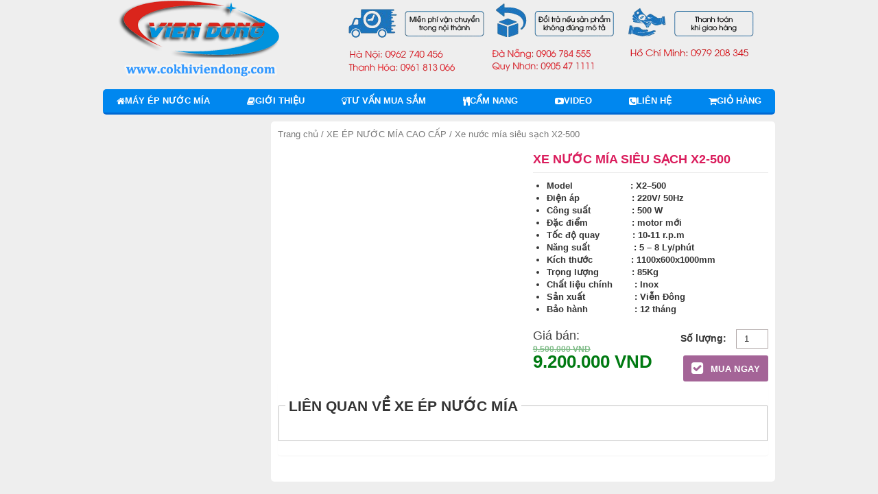

--- FILE ---
content_type: text/html; charset=UTF-8
request_url: https://mayepnuocmiaviendong.com/san-pham/xe-nuoc-mia-sieu-sach-f1-750/
body_size: 12483
content:
<!DOCTYPE html>
<html lang="vi" prefix="og: http://ogp.me/ns# product: https://ogp.me/ns/product#" prefix="og: http://ogp.me/ns#">
<head>
<script>
  (function(i,s,o,g,r,a,m){i['GoogleAnalyticsObject']=r;i[r]=i[r]||function(){
  (i[r].q=i[r].q||[]).push(arguments)},i[r].l=1*new Date();a=s.createElement(o),
  m=s.getElementsByTagName(o)[0];a.async=1;a.src=g;m.parentNode.insertBefore(a,m)
  })(window,document,'script','https://www.google-analytics.com/analytics.js','ga');

  ga('create', 'UA-69623580-4', 'auto');
  ga('send', 'pageview');

</script>
<meta charset="UTF-8">
<meta name="viewport" content="width=device-width">
<title>Xe nước mía siêu sạch X2-500 - Thế nào là xe nước mía tốt?</title>
<link rel="profile" href="https://gmpg.org/xfn/11">
<link rel="pingback" href="https://mayepnuocmiaviendong.com/xmlrpc.php">
<!-- Moztheme Favicon -->
<link rel="icon" type="image/png" href="https://mayepnuocmiaviendong.com/wp-content/uploads/2015/11/Logo.png">
<!-- ./Moztheme Favicon -->

<!-- Global site tag (gtag.js) - Google Analytics -->
<script async src="https://www.googletagmanager.com/gtag/js?id=UA-112465915-19"></script>
<script>
  window.dataLayer = window.dataLayer || [];
  function gtag(){dataLayer.push(arguments);}
  gtag('js', new Date());

  gtag('config', 'UA-112465915-19');
</script>

<!-- This site is optimized with the Yoast WordPress SEO plugin v2.0.1 - https://yoast.com/wordpress/plugins/seo/ -->
<meta name="description" content="Xe nước mía siêu sạch X2-500 là một trong những dòng máy ép nước mía được ưu chuộng hiện nay bởi khả năng ép kiệt đến 95%, giá tốt, độ bền cao, dễ di chuyển"/>
<link rel="canonical" href="https://xe-nuoc-mia-sieu-sach-f1-750" />
<meta property="og:locale" content="vi_VN" />
<meta property="og:type" content="article" />
<meta property="og:title" content="Xe nước mía siêu sạch X1-500 - Ổn định Mạnh mẽ An toàn" />
<meta property="og:description" content="Xe nước mía siêu sạch X1-500 là một trong những dòng máy ép nước mía được ưu chuộng nhất hiện nay bởi tính năng cơ động của nó. An toàn, mạnh mẽ, ổn định." />
<meta property="og:url" content="http://xe-nuoc-mia-sieu-sach-f1-750" />
<meta property="og:site_name" content="Máy ép Nước Mía siêu sạch" />
<meta property="og:image" content="http://mayepnuocmiaviendong.com/wp-content/uploads/2015/11/143710633726-1.jpg" />
<!-- / Yoast WordPress SEO plugin. -->


<!-- Search Engine Optimization by Rank Math - https://s.rankmath.com/home -->
<meta name="description" content="Xe nước mía siêu sạch X2-500 là một trong những dòng máy ép nước mía được ưu chuộng hiện nay bởi khả năng ép kiệt đến 95%, giá tốt, độ bền cao, dễ di chuyển"/>
<meta name="robots" content="follow, index, max-snippet:-1, max-video-preview:-1, max-image-preview:large"/>
<link rel="canonical" href="https://xe-nuoc-mia-sieu-sach-f1-750" />
<meta property="og:locale" content="vi_VN">
<meta property="og:type" content="product">
<meta property="og:title" content="Xe nước mía siêu sạch X1-500 - Ổn định Mạnh mẽ An toàn">
<meta property="og:description" content="Xe nước mía siêu sạch X1-500 là một trong những dòng máy ép nước mía được ưu chuộng nhất hiện nay bởi tính năng cơ động của nó. An toàn, mạnh mẽ, ổn định.">
<meta property="og:url" content="http://xe-nuoc-mia-sieu-sach-f1-750">
<meta property="og:site_name" content="Máy ép Nước Mía siêu sạch">
<meta property="og:updated_time" content="2024-05-21T04:35:16+00:00">
<meta property="og:image" content="https://mayepnuocmiaviendong.com/wp-content/uploads/2016/03/Xe-nước-mía-siêu-sạch-4.jpg">
<meta property="og:image:secure_url" content="https://mayepnuocmiaviendong.com/wp-content/uploads/2016/03/Xe-nước-mía-siêu-sạch-4.jpg">
<meta property="og:image:width" content="1066">
<meta property="og:image:height" content="800">
<meta property="og:image:alt" content="Xe nước mía siêu sạch Viễn Đông">
<meta property="og:image:type" content="image/jpeg">
<meta property="product:price:amount" content="9200000">
<meta property="product:price:currency" content="VND">
<meta property="product:availability" content="instock">
<meta name="twitter:card" content="summary_large_image">
<meta name="twitter:title" content="Xe nước mía siêu sạch X1-500 - Ổn định Mạnh mẽ An toàn">
<meta name="twitter:description" content="Xe nước mía siêu sạch X1-500 là một trong những dòng máy ép nước mía được ưu chuộng nhất hiện nay bởi tính năng cơ động của nó. An toàn, mạnh mẽ, ổn định.">
<meta name="twitter:image" content="https://mayepnuocmiaviendong.com/wp-content/uploads/2016/03/Xe-nước-mía-siêu-sạch-4.jpg">
<script type="application/ld+json">{"@context":"https:\/\/schema.org","@graph":[{"@type":"Product","sku":"VD099","name":"Xe n\u01b0\u1edbc m\u00eda si\u00eau s\u1ea1ch X2-500 - Th\u1ebf n\u00e0o l\u00e0 xe n\u01b0\u1edbc m\u00eda t\u1ed1t?","description":"Xe n\u01b0\u1edbc m\u00eda si\u00eau s\u1ea1ch X2-500 l\u00e0 m\u1ed9t trong nh\u1eefng d\u00f2ng m\u00e1y \u00e9p n\u01b0\u1edbc m\u00eda \u0111\u01b0\u1ee3c \u01b0u chu\u1ed9ng hi\u1ec7n nay b\u1edfi kh\u1ea3 n\u0103ng \u00e9p ki\u1ec7t \u0111\u1ebfn 95%, gi\u00e1 t\u1ed1t, \u0111\u1ed9 b\u1ec1n cao, d\u1ec5 di chuy\u1ec3n","releaseDate":"2024-03-06T02:34:43+00:00","category":"XE \u00c9P N\u01af\u1edaC M\u00cdA CAO C\u1ea4P","image":{"@type":"ImageObject","url":"https:\/\/mayepnuocmiaviendong.com\/wp-content\/uploads\/2016\/03\/Xe-n\u01b0\u1edbc-m\u00eda-si\u00eau-s\u1ea1ch-4.jpg","width":1066,"height":800},"offers":{"@type":"Offer","price":"0","priceCurrency":"2030","priceValidUntil":"2030","availability":"http:\/\/schema.org\/InStock","itemCondition":"NewCondition","url":"https:\/\/mayepnuocmiaviendong.com","seller":{"@type":"Organization","@id":"https:\/\/mayepnuocmiaviendong.com\/","name":"M\u00e1y \u00e9p N\u01b0\u1edbc M\u00eda si\u00eau s\u1ea1ch","url":"https:\/\/mayepnuocmiaviendong.com","logo":false}},"brand":"VienDong","author":"VienDong"},{"@type":"BreadcrumbList","itemListElement":[{"@type":"ListItem","position":1,"item":{"@id":"https:\/\/mayepnuocmiaviendong.com","name":"Trang ch\u1ee7"}},{"@type":"ListItem","position":2,"item":{"@id":"https:\/\/mayepnuocmiaviendong.com\/danh-muc\/xe-ep-nuoc-mia-cao-cap\/","name":"Xe \u00e9p n\u01b0\u1edbc m\u00eda cao c\u1ea5p"}},{"@type":"ListItem","position":3,"item":{"@id":"https:\/\/mayepnuocmiaviendong.com\/san-pham\/xe-nuoc-mia-sieu-sach-f1-750\/","name":"Xe n\u01b0\u1edbc m\u00eda si\u00eau s\u1ea1ch X1-500"}}]}]}</script>
<!-- /Rank Math WordPress SEO plugin -->

<link rel='dns-prefetch' href='//s.w.org' />
<link rel="alternate" type="application/rss+xml" title="Dòng thông tin Máy ép Nước Mía siêu sạch &raquo;" href="https://mayepnuocmiaviendong.com/feed/" />
<link rel="alternate" type="application/rss+xml" title="Dòng phản hồi Máy ép Nước Mía siêu sạch &raquo;" href="https://mayepnuocmiaviendong.com/comments/feed/" />
<link rel="alternate" type="application/rss+xml" title="Máy ép Nước Mía siêu sạch &raquo; Xe nước mía siêu sạch X2-500 Dòng phản hồi" href="https://mayepnuocmiaviendong.com/san-pham/xe-nuoc-mia-sieu-sach-f1-750/feed/" />
		<script type="text/javascript">
			window._wpemojiSettings = {"baseUrl":"https:\/\/s.w.org\/images\/core\/emoji\/12.0.0-1\/72x72\/","ext":".png","svgUrl":"https:\/\/s.w.org\/images\/core\/emoji\/12.0.0-1\/svg\/","svgExt":".svg","source":{"concatemoji":"https:\/\/mayepnuocmiaviendong.com\/wp-includes\/js\/wp-emoji-release.min.js?ver=5.4.10"}};
			/*! This file is auto-generated */
			!function(e,a,t){var n,r,o,i=a.createElement("canvas"),p=i.getContext&&i.getContext("2d");function s(e,t){var a=String.fromCharCode;p.clearRect(0,0,i.width,i.height),p.fillText(a.apply(this,e),0,0);e=i.toDataURL();return p.clearRect(0,0,i.width,i.height),p.fillText(a.apply(this,t),0,0),e===i.toDataURL()}function c(e){var t=a.createElement("script");t.src=e,t.defer=t.type="text/javascript",a.getElementsByTagName("head")[0].appendChild(t)}for(o=Array("flag","emoji"),t.supports={everything:!0,everythingExceptFlag:!0},r=0;r<o.length;r++)t.supports[o[r]]=function(e){if(!p||!p.fillText)return!1;switch(p.textBaseline="top",p.font="600 32px Arial",e){case"flag":return s([127987,65039,8205,9895,65039],[127987,65039,8203,9895,65039])?!1:!s([55356,56826,55356,56819],[55356,56826,8203,55356,56819])&&!s([55356,57332,56128,56423,56128,56418,56128,56421,56128,56430,56128,56423,56128,56447],[55356,57332,8203,56128,56423,8203,56128,56418,8203,56128,56421,8203,56128,56430,8203,56128,56423,8203,56128,56447]);case"emoji":return!s([55357,56424,55356,57342,8205,55358,56605,8205,55357,56424,55356,57340],[55357,56424,55356,57342,8203,55358,56605,8203,55357,56424,55356,57340])}return!1}(o[r]),t.supports.everything=t.supports.everything&&t.supports[o[r]],"flag"!==o[r]&&(t.supports.everythingExceptFlag=t.supports.everythingExceptFlag&&t.supports[o[r]]);t.supports.everythingExceptFlag=t.supports.everythingExceptFlag&&!t.supports.flag,t.DOMReady=!1,t.readyCallback=function(){t.DOMReady=!0},t.supports.everything||(n=function(){t.readyCallback()},a.addEventListener?(a.addEventListener("DOMContentLoaded",n,!1),e.addEventListener("load",n,!1)):(e.attachEvent("onload",n),a.attachEvent("onreadystatechange",function(){"complete"===a.readyState&&t.readyCallback()})),(n=t.source||{}).concatemoji?c(n.concatemoji):n.wpemoji&&n.twemoji&&(c(n.twemoji),c(n.wpemoji)))}(window,document,window._wpemojiSettings);
		</script>
		<style type="text/css">
img.wp-smiley,
img.emoji {
	display: inline !important;
	border: none !important;
	box-shadow: none !important;
	height: 1em !important;
	width: 1em !important;
	margin: 0 .07em !important;
	vertical-align: -0.1em !important;
	background: none !important;
	padding: 0 !important;
}
</style>
	<link rel='stylesheet' id='yarppWidgetCss-css'  href='https://mayepnuocmiaviendong.com/wp-content/plugins/yet-another-related-posts-plugin/style/widget.css?ver=5.4.10' type='text/css' media='all' />
<link rel='stylesheet' id='eirudo-yt-responsive-css'  href='https://mayepnuocmiaviendong.com/wp-content/plugins/simple-youtube-responsive/css/youtube-responsive.css' type='text/css' media='all' />
<link rel='stylesheet' id='woocommerce-layout-css'  href='//mayepnuocmiaviendong.com/wp-content/plugins/woocommerce/assets/css/woocommerce-layout.css?ver=3.0.8' type='text/css' media='all' />
<link rel='stylesheet' id='woocommerce-smallscreen-css'  href='//mayepnuocmiaviendong.com/wp-content/plugins/woocommerce/assets/css/woocommerce-smallscreen.css?ver=3.0.8' type='text/css' media='only screen and (max-width: 768px)' />
<link rel='stylesheet' id='woocommerce-general-css'  href='//mayepnuocmiaviendong.com/wp-content/plugins/woocommerce/assets/css/woocommerce.css?ver=3.0.8' type='text/css' media='all' />
<link rel='stylesheet' id='spu-public-css-css'  href='https://mayepnuocmiaviendong.com/wp-content/plugins/popups/public/assets/css/public.css?ver=1.9.3.8' type='text/css' media='all' />
<link rel='stylesheet' id='yith_wcas_frontend-css'  href='https://mayepnuocmiaviendong.com/wp-content/plugins/yith-woocommerce-ajax-search/assets/css/yith_wcas_ajax_search.css?ver=1.7.9' type='text/css' media='all' />
<link rel='stylesheet' id='moztheme-bootstrap-css-css'  href='https://mayepnuocmiaviendong.com/wp-content/themes/vietmoz-wp/framework/resources/bootstrap/css/bootstrap.min.css?ver=5.4.10' type='text/css' media='all' />
<link rel='stylesheet' id='moztheme-slick-css-css'  href='https://mayepnuocmiaviendong.com/wp-content/themes/vietmoz-wp/framework/resources/slick/slick.css?ver=5.4.10' type='text/css' media='all' />
<link rel='stylesheet' id='moztheme-fontawesome-css'  href='https://mayepnuocmiaviendong.com/wp-content/themes/vietmoz-wp/framework/resources/fontawesome/css/font-awesome.min.css?ver=5.4.10' type='text/css' media='all' />
<link rel='stylesheet' id='moztheme-style-css'  href='https://mayepnuocmiaviendong.com/wp-content/themes/vietmoz-wp/style.css?ver=5.4.10' type='text/css' media='all' />
<link rel='stylesheet' id='upw_theme_standard-css'  href='https://mayepnuocmiaviendong.com/wp-content/plugins/ultimate-posts-widget/css/upw-theme-standard.min.css?ver=5.4.10' type='text/css' media='all' />
<link rel='stylesheet' id='moztheme-style-child-css'  href='https://mayepnuocmiaviendong.com/wp-content/themes/vietmoz-child/style.css?ver=5.4.10' type='text/css' media='all' />
<script type='text/javascript' src='https://mayepnuocmiaviendong.com/wp-includes/js/jquery/jquery.js?ver=1.12.4-wp'></script>
<script type='text/javascript' src='https://mayepnuocmiaviendong.com/wp-includes/js/jquery/jquery-migrate.min.js?ver=1.4.1'></script>
<script type='text/javascript' src='https://mayepnuocmiaviendong.com/wp-content/themes/vietmoz-wp/framework/resources/slick/slick.min.js?ver=20141010'></script>
<link rel='https://api.w.org/' href='https://mayepnuocmiaviendong.com/wp-json/' />
<link rel="EditURI" type="application/rsd+xml" title="RSD" href="https://mayepnuocmiaviendong.com/xmlrpc.php?rsd" />
<link rel="wlwmanifest" type="application/wlwmanifest+xml" href="https://mayepnuocmiaviendong.com/wp-includes/wlwmanifest.xml" /> 
<meta name="generator" content="WordPress 5.4.10" />
<link rel='shortlink' href='https://mayepnuocmiaviendong.com/?p=253' />
<link rel="alternate" type="application/json+oembed" href="https://mayepnuocmiaviendong.com/wp-json/oembed/1.0/embed?url=https%3A%2F%2Fmayepnuocmiaviendong.com%2Fsan-pham%2Fxe-nuoc-mia-sieu-sach-f1-750%2F" />
<link rel="alternate" type="text/xml+oembed" href="https://mayepnuocmiaviendong.com/wp-json/oembed/1.0/embed?url=https%3A%2F%2Fmayepnuocmiaviendong.com%2Fsan-pham%2Fxe-nuoc-mia-sieu-sach-f1-750%2F&#038;format=xml" />
	<noscript><style>.woocommerce-product-gallery{ opacity: 1 !important; }</style></noscript>
	<style type="text/css" title="dynamic-css" class="options-output">body,blockquote{font-family:Arial, Helvetica, sans-serif;font-weight:400;font-style:normal;color:#333;font-size:14px;}#secondary,#territory{font-family:Inherit;font-weight:normal;font-style:normal;color:#333;font-size:13px;}#colophon{font-family:Inherit;line-height:20px;font-weight:normal;font-style:normal;color:#444444;font-size:14px;}nav .moztheme-nav a{text-transform:uppercase;line-height:34px;font-weight:700;font-style:normal;font-size:13px;}nav .moztheme-nav ul a{text-transform:uppercase;line-height:14px;font-weight:700;font-style:normal;font-size:14px;}footer#colophon nav .moztheme-ft-nav a{text-transform:uppercase;line-height:14px;font-weight:400;font-style:normal;font-size:14px;}h1,h2,h3,h4,h5,h6{font-weight:normal;font-style:normal;}h1,.h1,h1.h1{font-weight:400;font-style:normal;color:inherit;font-size:24px;}h2,.h2,h2.h2{font-weight:400;font-style:normal;color:inherit;font-size:20px;}h3,.h3,h3.h3{font-weight:400;font-style:normal;color:inherit;font-size:16px;}h4,.h4,h4.h4{font-weight:400;font-style:normal;color:inherit;font-size:15px;}h5,.h5,h5.h5{font-weight:400;font-style:normal;color:inherit;font-size:14px;}h6,.h6,h6.h6{font-weight:400;font-style:normal;color:inherit;font-size:12px;}.widget-area .widget-title,.widget-area .widget-title a,.entry-content .yarpp-related > *:first-child{text-transform:uppercase;line-height:30px;font-weight:700;font-style:normal;color:#ffffff;font-size:13px;}footer .widget-title{text-transform:uppercase;line-height:16px;font-weight:700;font-style:normal;color:#000000;font-size:14px;}1{background-image: url('2');}1{background-image: url('2');}1{background-image: url('2');}1{background-image: url('2');}1{background-image: url('2');}1{background-image: url('4');}body{background-color:#eeeeee;}a{color:#333;}a:hover{color:#dd3333;}a:active{color:#333;}footer#colophon a{color:#333333;}footer#colophon a:hover{color:#3498db;}footer#colophon a:active{color:#333333;}.header-v2 .search-form,.header-v2 .yith-ajaxsearchform-container{margin-top:30px;margin-right:0;margin-bottom:0;margin-left:0;}.search-form,.header-v2 .yith-ajaxsearchform-container{border-top:1px solid #005FD2;border-bottom:1px solid #005FD2;border-left:1px solid #005FD2;border-right:1px solid #005FD2;}.search-form input[type="submit"],.yith-ajaxsearchform-container input[type="submit"]{background-color:transparent;}1{background-image: url('4');}header#masthead{background-color:#eeeeee;}header#masthead > .container,#home-slider .container{background-color:#eeeeee;background-repeat:repeat;}header#masthead > .container{padding-top:0;padding-bottom:0;}.topbar .container{background-color:#474545;}.topbar{margin-top:0;margin-right:0;margin-bottom:0;margin-left:0;}.topbar .navbar-nav>li>a{text-transform:none;font-weight:400;font-style:normal;color:#ffffff;font-size:12px;}.topbar .navbar-nav>li>a{padding-top:7px;padding-right:10px;padding-bottom:7px;padding-left:10px;}.logo,.header-v3 #site-navigation{padding-top:0;padding-right:0;padding-bottom:0;padding-left:0;}nav#site-navigation{border-top:0px solid #fff;border-bottom:0px solid #fff;border-left:0px solid #fff;border-right:0px solid #fff;}nav#site-navigation > .container .row{background-color:#ffffff;}nav#site-navigation > .container #main-nav{border-top:0px solid #0069d3;border-bottom:3px solid #0069d3;border-left:0px solid #0069d3;border-right:0px solid #0069d3;}nav#site-navigation{margin-top:10px;margin-right:0;margin-bottom:10px;margin-left:0;}nav#site-navigation > .container > .row{padding-top:0;padding-right:0;padding-bottom:0;padding-left:0;}.moztheme-nav li a{background-color:#ffffff;}.moztheme-nav li a:hover,.nav> i a:focus,.nav>li.current-menu-item>a,.nav .open>a,.nav .open>a:hover,.nav .open>a:focus,.nav>li>a:focus{background-color:#3498db;}.moztheme-nav a{color:#3498db;}.moztheme-nav a:hover{color:#ffffff;}.moztheme-nav a:active{color:#ffffff;}.moztheme-nav ul li a,.moztheme-nav ul li.current-menu-item>a,.moztheme-nav ul li.current-menu-item:hover>a,.dropdown-menu{background-color:#ffffff;}.moztheme-nav ul li a:hover,.moztheme-nav ul li a:focus,.moztheme-nav ul li.current-menu-item:hover>a{background-color:#3498db;}nav .dropdown-menu a{color:#3498db;}nav .dropdown-menu a:hover{color:#ffffff;}nav .dropdown-menu a:active{color:#ffffff;}nav#site-navigation .moztheme-nav>li>a{margin-top:0;margin-right:0;margin-bottom:0;margin-left:0;}nav#site-navigation .moztheme-nav>li{padding-top:0;padding-right:0;padding-bottom:0;padding-left:0;}nav#site-navigation .moztheme-nav>li>a{padding-right:20px;padding-left:20px;}nav#site-navigation .moztheme-nav>li>a{border-top:0px solid #dddddd;border-bottom:0px solid #dddddd;border-left:0px solid #dddddd;border-right:0px solid #dddddd;}.widget-area aside{background-color:#ffffff;}.widget-area aside{border-top:0px none #fff;border-bottom:0px none #fff;border-left:0px none #fff;border-right:0px none #fff;}.widget-area aside{margin-top:0;margin-right:0;margin-bottom:20px;margin-left:0;}.widget-area aside .widget-title,.entry-content .yarpp-related > *:first-child{background-color:#3498db;}.widget-area aside .widget-title{margin-top:0;margin-right:0;margin-bottom:0;margin-left:0;}.widget-area aside .widget-title{padding-top:0;padding-right:0;padding-bottom:0;padding-left:20px;}.widget-area aside .widget-title{border-top:0px solid #c2c2c2;border-bottom:1px solid #c2c2c2;border-left:0px solid #c2c2c2;border-right:0px solid #c2c2c2;}footer#colophon{background-color:#f9f9f9;}footer#colophon .container{background-color:#f9f9f9;}footer#colophon{margin-top:20px;margin-bottom:0;}footer#colophon{padding-top:0;padding-bottom:0;}footer#colophon > .container{padding-top:20px;padding-bottom:20px;}footer#colophon .ft-widget{padding-top:0;padding-right:0;padding-bottom:0;padding-left:0;}footer#colophon .widget-title{margin-top:0;margin-bottom:15px;}footer#colophon .widget-title{padding-top:0;padding-right:0;padding-bottom:0;padding-left:0;}footer#colophon nav#footer-navigation{background-color:#2980b9;}nav#footer-navigation > .container{background-color:#2980b9;}footer#colophon nav#footer-navigation{margin-top:0;margin-right:0;margin-bottom:0;margin-left:0;}footer#colophon nav#footer-navigation{padding-top:0;padding-right:0;padding-bottom:0;padding-left:0;}footer#colophon nav#footer-navigation > .container{padding-top:0;padding-bottom:0;}footer#colophon .nav>li>a{background-color:#2980b9;}footer#colophon .nav>li>a:hover,footer#colophon .nav>li>a:focus{background-color:#ffffff;}footer#colophon nav a{color:#ffffff;}footer#colophon nav a:hover{color:#2980b9;}footer#colophon nav a:active{color:#ffffff;}footer#colophon .moztheme-ft-nav>li>a{margin-top:0;margin-right:0;margin-bottom:0;margin-left:0;}footer#colophon .moztheme-ft-nav>li>a{padding-top:12px;padding-right:25px;padding-bottom:12px;padding-left:25px;}footer#colophon .moztheme-ft-nav>li>a{border-top:0px solid #2990bc;border-bottom:0px solid #2990bc;border-left:0px solid #2990bc;border-right:1px solid #2990bc;}.site-info{background-color:#3B3B3B;}.site-info .container{background-color:#3B3B3B;}.site-info,.site-info a{font-weight:normal;font-style:normal;color:#999;font-size:12px;}.site-info .container{padding-top:10px;padding-bottom:10px;}</style><!-- WooCommerce Colors -->
<style type="text/css">
p.demo_store{background-color:#a46497;color:#fff;}.woocommerce small.note{color:#777;}.woocommerce .woocommerce-breadcrumb{color:#777;}.woocommerce .woocommerce-breadcrumb a{color:#777;}.woocommerce div.product span.price,.woocommerce div.product p.price{color:#007a12;}.woocommerce div.product .stock{color:#007a12;}.woocommerce span.onsale{background-color:#007a12;color:#b4f8be;}.woocommerce ul.products li.product .price{color:#007a12;}.woocommerce ul.products li.product .price .from{color:rgba(46, 76, 50, 0.5);}.woocommerce nav.woocommerce-pagination ul{border:1px solid #d3ced3;}.woocommerce nav.woocommerce-pagination ul li{border-right:1px solid #d3ced3;}.woocommerce nav.woocommerce-pagination ul li span.current,.woocommerce nav.woocommerce-pagination ul li a:hover,.woocommerce nav.woocommerce-pagination ul li a:focus{background:#ebe9eb;color:#8a7e8a;}.woocommerce a.button,.woocommerce button.button,.woocommerce input.button,.woocommerce #respond input#submit{color:#515151;background-color:#ebe9eb;}.woocommerce a.button:hover,.woocommerce button.button:hover,.woocommerce input.button:hover,.woocommerce #respond input#submit:hover{background-color:#dad8da;color:#515151;}.woocommerce a.button.alt,.woocommerce button.button.alt,.woocommerce input.button.alt,.woocommerce #respond input#submit.alt{background-color:#a46497;color:#fff;}.woocommerce a.button.alt:hover,.woocommerce button.button.alt:hover,.woocommerce input.button.alt:hover,.woocommerce #respond input#submit.alt:hover{background-color:#935386;color:#fff;}.woocommerce a.button.alt.disabled,.woocommerce button.button.alt.disabled,.woocommerce input.button.alt.disabled,.woocommerce #respond input#submit.alt.disabled,.woocommerce a.button.alt:disabled,.woocommerce button.button.alt:disabled,.woocommerce input.button.alt:disabled,.woocommerce #respond input#submit.alt:disabled,.woocommerce a.button.alt:disabled[disabled],.woocommerce button.button.alt:disabled[disabled],.woocommerce input.button.alt:disabled[disabled],.woocommerce #respond input#submit.alt:disabled[disabled],.woocommerce a.button.alt.disabled:hover,.woocommerce button.button.alt.disabled:hover,.woocommerce input.button.alt.disabled:hover,.woocommerce #respond input#submit.alt.disabled:hover,.woocommerce a.button.alt:disabled:hover,.woocommerce button.button.alt:disabled:hover,.woocommerce input.button.alt:disabled:hover,.woocommerce #respond input#submit.alt:disabled:hover,.woocommerce a.button.alt:disabled[disabled]:hover,.woocommerce button.button.alt:disabled[disabled]:hover,.woocommerce input.button.alt:disabled[disabled]:hover,.woocommerce #respond input#submit.alt:disabled[disabled]:hover{background-color:#a46497;color:#fff;}.woocommerce a.button:disabled:hover,.woocommerce button.button:disabled:hover,.woocommerce input.button:disabled:hover,.woocommerce #respond input#submit:disabled:hover,.woocommerce a.button.disabled:hover,.woocommerce button.button.disabled:hover,.woocommerce input.button.disabled:hover,.woocommerce #respond input#submit.disabled:hover,.woocommerce a.button:disabled[disabled]:hover,.woocommerce button.button:disabled[disabled]:hover,.woocommerce input.button:disabled[disabled]:hover,.woocommerce #respond input#submit:disabled[disabled]:hover{background-color:#ebe9eb;}.woocommerce #reviews h2 small{color:#777;}.woocommerce #reviews h2 small a{color:#777;}.woocommerce #reviews #comments ol.commentlist li .meta{color:#777;}.woocommerce #reviews #comments ol.commentlist li img.avatar{background:#ebe9eb;border:1px solid #e4e1e4;}.woocommerce #reviews #comments ol.commentlist li .comment-text{border:1px solid #e4e1e4;}.woocommerce #reviews #comments ol.commentlist #respond{border:1px solid #e4e1e4;}.woocommerce .star-rating:before{color:#d3ced3;}.woocommerce.widget_shopping_cart .total,.woocommerce .widget_shopping_cart .total{border-top:3px double #ebe9eb;}.woocommerce form.login,.woocommerce form.checkout_coupon,.woocommerce form.register{border:1px solid #d3ced3;}.woocommerce .order_details li{border-right:1px dashed #d3ced3;}.woocommerce .widget_price_filter .ui-slider .ui-slider-handle{background-color:#a46497;}.woocommerce .widget_price_filter .ui-slider .ui-slider-range{background-color:#a46497;}.woocommerce .widget_price_filter .price_slider_wrapper .ui-widget-content{background-color:#602053;}.woocommerce-cart table.cart td.actions .coupon .input-text{border:1px solid #d3ced3;}.woocommerce-cart .cart-collaterals .cart_totals p small{color:#777;}.woocommerce-cart .cart-collaterals .cart_totals table small{color:#777;}.woocommerce-cart .cart-collaterals .cart_totals .discount td{color:#007a12;}.woocommerce-cart .cart-collaterals .cart_totals tr td,.woocommerce-cart .cart-collaterals .cart_totals tr th{border-top:1px solid #ebe9eb;}.woocommerce-checkout .checkout .create-account small{color:#777;}.woocommerce-checkout #payment{background:#ebe9eb;}.woocommerce-checkout #payment ul.payment_methods{border-bottom:1px solid #d3ced3;}.woocommerce-checkout #payment div.payment_box{background-color:#dfdcdf;color:#515151;}.woocommerce-checkout #payment div.payment_box input.input-text,.woocommerce-checkout #payment div.payment_box textarea{border-color:#c7c1c7;border-top-color:#bab4ba;}.woocommerce-checkout #payment div.payment_box ::-webkit-input-placeholder{color:#bab4ba;}.woocommerce-checkout #payment div.payment_box :-moz-placeholder{color:#bab4ba;}.woocommerce-checkout #payment div.payment_box :-ms-input-placeholder{color:#bab4ba;}.woocommerce-checkout #payment div.payment_box span.help{color:#777;}.woocommerce-checkout #payment div.payment_box:after{content:"";display:block;border:8px solid #dfdcdf;border-right-color:transparent;border-left-color:transparent;border-top-color:transparent;position:absolute;top:-3px;left:0;margin:-1em 0 0 2em;}
</style>
<!--/WooCommerce Colors-->
<meta name="google-site-verification" content="6BIRFPPC-JGXGG6yYn0zOQQpsXUbzuRnz1MH5hyxzS8" /></head>
<!-- Moztheme custom CSS -->
<style type="text/css" media="screen">
	::-webkit-input-placeholder {
		color: ;
		font-weight: ;
		font-size: ;
	}
	:-moz-placeholder {
		color: ;
		font-weight: ;
		font-size: ;
	}
	::-moz-placeholder {
		color: ;
		font-weight: ;
		font-size: ;
	}
	:-ms-input-placeholde {
		color: ;
		font-weight: ;
		font-size: ;
	}
	                        .ft-widget h3.widget-title {
    border-bottom: 1px solid #ccc;
    padding-bottom: 3px !important;
}
.ft-widget h3.widget-title span {
    border-bottom: 3px solid #3498db;
    padding-bottom: 2px;
}                    	.nav>li.current-menu-item>a, .nav .open>a, .nav .open>a:hover {
		color: #ffffff;
	}
	nav#site-navigation .moztheme-nav>li>a {
		padding-top: 0;
		padding-bottom: 0;
	}
	.woocommerce .quantity:before {
		content: 'Số lượng:';
		font-size: 14px;
		font-weight: bold;
		margin-right: 10px;
	}
</style>
<!-- Moztheme custom CSS -->
<body class="product-template-default single single-product postid-253 woocommerce woocommerce-page group-blog">
<style>#callnowbutton {display:none;} @media screen and (max-width:650px){#callnowbutton {display:block; height:55px; position:fixed; width:100%; left:0; bottom:-20px; border-top:3px solid rgba(51,187,51,1); background:url(http://mayranghat.vn/wp-content/uploads/2016/04/aaaa1.png) center 2px no-repeat #25982B; text-decoration:none; box-shadow:0 0 5px #888; -webkit-box-shadow:0 0 5px #888; -moz-box-shadow:0 0 5px #888; z-index:9999;}}</style><a href="tel:0979208345" onclick="_gaq.push(['_trackEvent', 'Contact', 'Call Now Button', 'Phone']);"  id="callnowbutton">&nbsp;
</a>
<div class="show-menu close-menu"><i class="fa fa-close" aria-hidden="true"></i></div>
<div class="left-menu" id="navigation-menu">
	
    <center>
       <div class="logo type-2">
			<a class="img" href="https://mayepnuocmiaviendong.com/" rel="home">
			<img src="https://mayepnuocmiaviendong.com/wp-content/uploads/2015/11/Untitled-44.png" alt="Máy ép Nước Mía siêu sạch" title="Máy ép Nước Mía siêu sạch" />
		</a>
	</div><!-- /.logo -->    </center>
	<div id="cssmenu" class="menu-right-menu-container">
	

			</div><!-- /#primary -->

			<div id="secondary" class="hidden-sm widget-area col-md-3 col-md-pull-9 nogutter-left" role="complementary">
				<aside id="search-2" class="widget-odd widget-first widget-1 widget widget_search"><form role="search" method="get" class="search-form clearfix sf-v1" action="https://mayepnuocmiaviendong.com/">
	<input type="search" class="search-field" placeholder="Tìm kiếm sản phẩm" value="" name="s" title="Tìm kiếm cho:" />
	<input type="submit" class="search-submit fa" value="&#xf002;" />
</form></aside><aside id="woocommerce_product_categories-2" class="widget-even widget-2 widget woocommerce widget_product_categories"><h2 class="widget-title"><span>Danh mục sản phẩm</span></h2><ul class="product-categories"><li class="cat-item cat-item-66"><a href="https://mayepnuocmiaviendong.com/danh-muc/may-ep-mia-gia-re/">MÁY ÉP MÍA GIÁ RẺ</a></li>
<li class="cat-item cat-item-63"><a href="https://mayepnuocmiaviendong.com/danh-muc/may-ep-nuoc-mia-de-ban/">MÁY ÉP NƯỚC MÍA ĐỂ BÀN</a></li>
<li class="cat-item cat-item-65 current-cat"><a href="https://mayepnuocmiaviendong.com/danh-muc/xe-ep-nuoc-mia-cao-cap/">XE ÉP NƯỚC MÍA CAO CẤP</a></li>
<li class="cat-item cat-item-70"><a href="https://mayepnuocmiaviendong.com/danh-muc/linh-kien-may-ep-mia/">LINH KIỆN MÁY ÉP MÍA</a></li>
<li class="cat-item cat-item-68"><a href="https://mayepnuocmiaviendong.com/danh-muc/may-cao-vo-mia/">MÁY CẠO VỎ MÍA</a></li>
<li class="cat-item cat-item-67"><a href="https://mayepnuocmiaviendong.com/danh-muc/may-ep-ly-nuoc-mia/">MÁY ÉP LY NƯỚC MÍA</a></li>
<li class="cat-item cat-item-69 cat-parent"><a href="https://mayepnuocmiaviendong.com/danh-muc/may-phuc-vu-giai-khat/">MÁY PHỤC VỤ GIẢI KHÁT</a><ul class='children'>
<li class="cat-item cat-item-78"><a href="https://mayepnuocmiaviendong.com/danh-muc/may-phuc-vu-giai-khat/may-bao-da/">MÁY BÀO ĐÁ</a></li>
<li class="cat-item cat-item-80"><a href="https://mayepnuocmiaviendong.com/danh-muc/may-phuc-vu-giai-khat/may-ep-nuoc-trai-cay/">MÁY ÉP NƯỚC TRÁI CÂY</a></li>
<li class="cat-item cat-item-79"><a href="https://mayepnuocmiaviendong.com/danh-muc/may-phuc-vu-giai-khat/may-no-bap-rang-bo/">MÁY NỔ BẮP RANG BƠ</a></li>
</ul>
</li>
<li class="cat-item cat-item-221 cat-parent"><a href="https://mayepnuocmiaviendong.com/danh-muc/thiet-bi-khac/">THIẾT BỊ KHÁC</a><ul class='children'>
<li class="cat-item cat-item-274"><a href="https://mayepnuocmiaviendong.com/danh-muc/thiet-bi-khac/noi-chung-cat-ruou-dien/">NỒI CHƯNG CẤT RƯỢU ĐIỆN</a></li>
<li class="cat-item cat-item-234"><a href="https://mayepnuocmiaviendong.com/danh-muc/thiet-bi-khac/may-hut-chan-khong/">MÁY HÚT CHÂN KHÔNG</a></li>
<li class="cat-item cat-item-233"><a href="https://mayepnuocmiaviendong.com/danh-muc/thiet-bi-khac/may-rua-khay-bat-dia-cong-nghiep/">MÁY RỬA KHAY BÁT ĐĨA CÔNG NGHIỆP</a></li>
<li class="cat-item cat-item-273"><a href="https://mayepnuocmiaviendong.com/danh-muc/thiet-bi-khac/noi-nau-pho-bang-dien/">NỒI NẤU PHỞ BẰNG ĐIỆN</a></li>
</ul>
</li>
</ul></aside><aside id="nav_menu-3" class="widget-odd widget-3 widget widget_nav_menu"><h2 class="widget-title"><span>SẢN PHẨM HOT</span></h2><div class="menu-san-pham-hot-container"><ul id="menu-san-pham-hot" class="menu"><li id="menu-item-325" class="menu-item menu-item-type-post_type menu-item-object-product current-menu-item menu-item-325"><a href="https://mayepnuocmiaviendong.com/san-pham/xe-nuoc-mia-sieu-sach-f1-750/" aria-current="page">XE NƯỚC MÍA</a></li>
<li id="menu-item-323" class="menu-item menu-item-type-post_type menu-item-object-product menu-item-323"><a href="https://mayepnuocmiaviendong.com/san-pham/xe-nuoc-mia-co-kinh-f3-750/">XE NƯỚC MÍA CÓ  KÍNH</a></li>
<li id="menu-item-676" class="menu-item menu-item-type-post_type menu-item-object-product menu-item-676"><a href="https://mayepnuocmiaviendong.com/san-pham/xe-ep-nuoc-mia-sieu-sach-f2-750/">XE NƯỚC MÍA SIÊU SẠCH</a></li>
<li id="menu-item-677" class="menu-item menu-item-type-post_type menu-item-object-product menu-item-677"><a href="https://mayepnuocmiaviendong.com/san-pham/may-ep-nuoc-mia-de-ban-f1-400/">MÁY ÉP NƯỚC MÍA ĐỂ BÀN</a></li>
<li id="menu-item-678" class="menu-item menu-item-type-post_type menu-item-object-product menu-item-678"><a href="https://mayepnuocmiaviendong.com/san-pham/may-bao-da-cong-suat-cao-sb-114/">MÁY BÀO ĐÁ CÔNG SUẤT CAO</a></li>
</ul></div></aside><aside id="sticky-posts-2" class="widget-even widget-4 widget widget_ultimate_posts"><h2 class="widget-title"><span>TIN TỨC</span></h2>

<div class="upw-posts hfeed">

  
      
        
        <article class="post-578 post type-post status-publish format-standard has-post-thumbnail hentry category-tu-van-mua-sam tag-may-ep-nuoc-mia-gia-bao-nhieu tag-may-nuoc-mia-sieu-sach tag-xe-nuoc-mia-gia-bao-nhieu">

          <header>

                          <div class="entry-image">
                <a href="https://mayepnuocmiaviendong.com/may-ep-nuoc-mia-sieu-sach-gia-bao-nhieu/" rel="bookmark">
                  <img width="150" height="150" src="https://mayepnuocmiaviendong.com/wp-content/uploads/2016/03/Máy-ép-nước-mía-Viễn-Đông-150x150.jpg" class="attachment-thumbnail size-thumbnail wp-post-image" alt="Máy ép nước mía siêu sạch Viễn Đông" srcset="https://mayepnuocmiaviendong.com/wp-content/uploads/2016/03/Máy-ép-nước-mía-Viễn-Đông-150x150.jpg 150w, https://mayepnuocmiaviendong.com/wp-content/uploads/2016/03/Máy-ép-nước-mía-Viễn-Đông-120x120.jpg 120w" sizes="(max-width: 150px) 100vw, 150px" />                </a>
              </div>
            
                          <h4 class="entry-title">
                <a href="https://mayepnuocmiaviendong.com/may-ep-nuoc-mia-sieu-sach-gia-bao-nhieu/" rel="bookmark">
                  Máy ép nước mía siêu sạch giá bao nhiêu?                </a>
              </h4>
            
            
          </header>

          
          <footer>

            
            
            
          </footer>

        </article>

      
        
        <article class="post-5245 post type-post status-publish format-standard has-post-thumbnail hentry category-tu-van-mua-sam">

          <header>

                          <div class="entry-image">
                <a href="https://mayepnuocmiaviendong.com/nen-mua-may-ep-mia-loai-nao/" rel="bookmark">
                  <img width="150" height="150" src="https://mayepnuocmiaviendong.com/wp-content/uploads/2022/02/tron-bo-150x150.jpg" class="attachment-thumbnail size-thumbnail wp-post-image" alt="nên mua xe nước mía loại nào" srcset="https://mayepnuocmiaviendong.com/wp-content/uploads/2022/02/tron-bo-150x150.jpg 150w, https://mayepnuocmiaviendong.com/wp-content/uploads/2022/02/tron-bo-120x120.jpg 120w" sizes="(max-width: 150px) 100vw, 150px" />                </a>
              </div>
            
                          <h4 class="entry-title">
                <a href="https://mayepnuocmiaviendong.com/nen-mua-may-ep-mia-loai-nao/" rel="bookmark">
                  Nên mua máy ép mía loại nào vào mùa hè 2022 này?                </a>
              </h4>
            
            
          </header>

          
          <footer>

            
            
            
          </footer>

        </article>

      
        
        <article class="post-1961 post type-post status-publish format-standard has-post-thumbnail hentry category-tu-van-mua-sam">

          <header>

                          <div class="entry-image">
                <a href="https://mayepnuocmiaviendong.com/ban-may-ep-nuoc-mia-sieu-sach-tphcm/" rel="bookmark">
                  <img width="150" height="150" src="https://mayepnuocmiaviendong.com/wp-content/uploads/2018/04/may-ep-nuoc-mia-sieu-sach-4-150x150.jpg" class="attachment-thumbnail size-thumbnail wp-post-image" alt="" srcset="https://mayepnuocmiaviendong.com/wp-content/uploads/2018/04/may-ep-nuoc-mia-sieu-sach-4-150x150.jpg 150w, https://mayepnuocmiaviendong.com/wp-content/uploads/2018/04/may-ep-nuoc-mia-sieu-sach-4-120x120.jpg 120w" sizes="(max-width: 150px) 100vw, 150px" />                </a>
              </div>
            
                          <h4 class="entry-title">
                <a href="https://mayepnuocmiaviendong.com/ban-may-ep-nuoc-mia-sieu-sach-tphcm/" rel="bookmark">
                  Bán máy ép nước mía siêu sạch TpHCM                </a>
              </h4>
            
            
          </header>

          
          <footer>

            
            
            
          </footer>

        </article>

      
        
        <article class="post-1886 post type-post status-publish format-standard has-post-thumbnail hentry category-tu-van-mua-sam">

          <header>

                          <div class="entry-image">
                <a href="https://mayepnuocmiaviendong.com/tai-sao-ban-nen-mua-may-ep-nuoc-mia-sieu-sach-vien-dong/" rel="bookmark">
                  <img width="150" height="150" src="https://mayepnuocmiaviendong.com/wp-content/uploads/2018/03/Máy-ép-mía-150x150.jpg" class="attachment-thumbnail size-thumbnail wp-post-image" alt="Máy ép mía Viễn Đông" srcset="https://mayepnuocmiaviendong.com/wp-content/uploads/2018/03/Máy-ép-mía-150x150.jpg 150w, https://mayepnuocmiaviendong.com/wp-content/uploads/2018/03/Máy-ép-mía-120x120.jpg 120w" sizes="(max-width: 150px) 100vw, 150px" />                </a>
              </div>
            
                          <h4 class="entry-title">
                <a href="https://mayepnuocmiaviendong.com/tai-sao-ban-nen-mua-may-ep-nuoc-mia-sieu-sach-vien-dong/" rel="bookmark">
                  Tại sao nên mua máy ép nước mía siêu sạch Viễn Đông?                </a>
              </h4>
            
            
          </header>

          
          <footer>

            
            
            
          </footer>

        </article>

      
        
        <article class="post-1408 post type-post status-publish format-standard hentry category-tu-van-mua-sam">

          <header>

            
                          <h4 class="entry-title">
                <a href="https://mayepnuocmiaviendong.com/5-meo-chon-mua-may-ep-mia-chat-luong-voi-gia-tot/" rel="bookmark">
                  5 mẹo chọn mua máy ép mía chất lượng với giá tốt                </a>
              </h4>
            
            
          </header>

          
          <footer>

            
            
            
          </footer>

        </article>

      
  
</div>

</aside><aside id="text-8" class="widget-odd widget-5 widget widget_text"><h2 class="widget-title"><span>Liên hệ Viễn Đông</span></h2>			<div class="textwidget"><p style="text-align: center;"><strong><span style="font-size: 12pt; font-family: 'times new roman', times; color: #008000;">Miền Bắc</span></strong></p>
<p style="text-align: center;"><span style="font-size: 12pt; font-family: 'times new roman', times; color: #000000;">Số C32 ngõ 409 - Tam Trinh</span></p>
<p style="text-align: center;"><span style="font-size: 12pt; font-family: 'times new roman', times; color: #000000;">Hotline: 0962 740 456</span></p>
<p style="text-align: center;"><span style="font-size: 12pt; font-family: 'times new roman', times; color: #000000;"><a href="/cdn-cgi/l/email-protection" class="__cf_email__" data-cfemail="6c381e03020b181e0d02421a022c0b010d0500420f0301">[email&#160;protected]</a></span></p>


<hr />
<p style="text-align: center;"><span style="font-size: 12pt; font-family: 'times new roman', times; color: #008000;"><strong>Miền Trung</strong></span></p>
<p style="text-align: center;"><span style="font-size: 12pt; font-family: 'times new roman', times; color: #000000;">108 Nguyễn Thái Bình - Đà Nẵng</span></p>
<p style="text-align: center;"><span style="font-size: 12pt; font-family: 'times new roman', times; color: #000000;">Hotline: 0906 784 555</span></p>
<p style="text-align: center;"><span style="font-size: 12pt; font-family: 'times new roman', times; color: #000000;"><a href="/cdn-cgi/l/email-protection" class="__cf_email__" data-cfemail="51323e3a39382738343f353e3f3611363c30383d7f323e3c">[email&#160;protected]</a></span></p>


<hr />
<p style="text-align: center;"><span style="font-size: 12pt; font-family: 'times new roman', times; color: #008000;"><strong>Miền Nam</strong></span></p>
<p style="text-align: center;"><span style="font-size: 12pt; font-family: 'times new roman', times; color: #000000;">269/28 Lý Thường Kiệt - Q. 11</span></p>
<p style="text-align: center;"><span style="font-size: 12pt; font-family: 'times new roman', times; color: #000000;">Hotline: 0979 208 345</span></p>
<p style="text-align: center;"><span style="font-size: 12pt; font-family: 'times new roman', times; color: #000000;"><a href="/cdn-cgi/l/email-protection" class="__cf_email__" data-cfemail="2c4f434744455a4549424843424b6c4b414d4540024f4341">[email&#160;protected]</a></span></p></div>
		</aside><div class="hidden-xs hidden-sm"><aside id="moztheme_likebox_widget-2" class="widget-even widget-last widget-6 widget widget_moztheme_likebox_widget"><h2 class="widget-title"><span>CƠ KHÍ VIỄN ĐÔNG</span></h2>	<div id="likebox" style="width: 235px; overflow-x: hidden;">
		<div class="fb-page" data-href="https://www.facebook.com/cokhiviendong" data-hide-cover="false" data-show-facepile="true" data-show-posts="false" data-width="235" data-height=""><div class="fb-xfbml-parse-ignore"><blockquote cite="https://www.facebook.com/cokhiviendong"><a href="https://www.facebook.com/cokhiviendong">Facebook</a></blockquote></div></div>
	</div>
	</aside></div>
				</div>	
</div>
<div id="page" class="hfeed site">

		<header id="masthead" class="site-header header-v1" role="banner">
				<div class="container">
			<div class="site-branding row">
				<div class="site-title col-md-4 clearfix">
					<div class="logo type-2">
			<a class="img" href="https://mayepnuocmiaviendong.com/" rel="home">
			<img src="https://mayepnuocmiaviendong.com/wp-content/uploads/2015/11/Untitled-44.png" alt="Máy ép Nước Mía siêu sạch" title="Máy ép Nước Mía siêu sạch" />
		</a>
	</div><!-- /.logo -->				</div><!-- /.site-title -->

				<button type="button" class="navbar-toggle collapsed show-menu">
					<span class="sr-only">Toggle navigation</span>
					<span class="icon-bar"></span>
					<span class="icon-bar"></span>
					<span class="icon-bar"></span>
				</button>
				
				<div class="col-md-8 text-right header-sidebar hidden-sm hidden-xs">
					<a href="https://mayepnuocmiaviendong.com/wp-content/uploads/2025/11/8.png.png"><img class="alignnone size-full wp-image-5818" src="https://mayepnuocmiaviendong.com/wp-content/uploads/2025/11/8.png.png" alt="" width="633" height="110" /></a>				</div>
			</div>
		</div>
	</header><!-- #masthead -->
	
<nav id="site-navigation" class="main-navigation clearfix" role="navigation">
	<div class="container">
	<div class="row nomargin">
	<div id="main-nav" class="collapse navbar-collapse"><ul id="menu-main-menu" class="menu moztheme-nav nav navbar-nav"><li id="menu-item-19" class="menu-item menu-item-type-custom menu-item-object-custom menu-item-19"><a title="Máy ép nước mía" href="/"><i class="fa fa- fa-home"></i> Máy ép nước mía</a></li>
<li id="menu-item-1011" class="menu-item menu-item-type-post_type menu-item-object-page menu-item-1011"><a title="Giới thiệu" href="https://mayepnuocmiaviendong.com/gioi-thieu/"><i class="fa fa- fa-book"></i> Giới thiệu</a></li>
<li id="menu-item-183" class="menu-item menu-item-type-taxonomy menu-item-object-category menu-item-183"><a title="Tư vấn mua sắm" href="https://mayepnuocmiaviendong.com/tu-van-mua-sam/"><i class="fa fa- fa-lightbulb-o"></i> Tư vấn mua sắm</a></li>
<li id="menu-item-221" class="menu-item menu-item-type-taxonomy menu-item-object-category menu-item-221"><a title="Cẩm nang" href="https://mayepnuocmiaviendong.com/cam-nang/"><i class="fa fa- fa-cutlery"></i> Cẩm nang</a></li>
<li id="menu-item-715" class="menu-item menu-item-type-taxonomy menu-item-object-category menu-item-715"><a title="Video" href="https://mayepnuocmiaviendong.com/video/"><i class="fa fa- fa-youtube-play"></i> Video</a></li>
<li id="menu-item-21" class="menu-item menu-item-type-custom menu-item-object-custom menu-item-21"><a title="Liên hệ" href="https://mayepnuocmiaviendong.com/lien-he/"><i class="fa fa- fa-phone-square"></i> Liên hệ</a></li>
<li id="menu-item-727" class="menu-item menu-item-type-post_type menu-item-object-page menu-item-727"><a title="Giỏ hàng" href="https://mayepnuocmiaviendong.com/gio-hang/"><i class="fa fa- fa-shopping-cart"></i> Giỏ hàng</a></li>
</ul></div>	</div><!-- /.row -->
	</div><!-- /.container navbar -->
</nav><!-- #site-navigation -->	
	<div id="content" class="site-content">
	<div class="container">
	<div class="clearfix">
	<div id="primary" class="main-content
	col-md-9 col-md-push-3">

	<div id="container"><div id="content" role="main"><nav class="woocommerce-breadcrumb"><a href="https://mayepnuocmiaviendong.com">Trang chủ</a>&nbsp;&#47;&nbsp;<a href="https://mayepnuocmiaviendong.com/danh-muc/xe-ep-nuoc-mia-cao-cap/">XE ÉP NƯỚC MÍA CAO CẤP</a>&nbsp;&#47;&nbsp;Xe nước mía siêu sạch X2-500</nav>
		
			

<div id="product-253" class="post-253 product type-product status-publish has-post-thumbnail product_cat-xe-ep-nuoc-mia-cao-cap product_tag-may-ep-mia product_tag-may-ep-mia-de-ban product_tag-may-ep-mia-sieu-sach product_tag-may-ep-nuoc-mia-de-ban product_tag-may-ep-nuoc-mia-sieu-sach product_tag-xe-nuoc-mia product_tag-xe-nuoc-mia-sieu-sach first instock sale shipping-taxable purchasable product-type-simple">

	
	
<div class="woocommerce-product-gallery woocommerce-product-gallery--with-images woocommerce-product-gallery--columns-4 images" data-columns="4" style="opacity: 0; transition: opacity .25s ease-in-out;">
	<figure class="woocommerce-product-gallery__wrapper">
		<div data-thumb="https://mayepnuocmiaviendong.com/wp-content/uploads/2016/03/Xe-nước-mía-siêu-sạch-4-120x90.jpg" class="woocommerce-product-gallery__image"><a href="https://mayepnuocmiaviendong.com/wp-content/uploads/2016/03/Xe-nước-mía-siêu-sạch-4.jpg"><img width="500" height="375" src="https://mayepnuocmiaviendong.com/wp-content/uploads/2016/03/Xe-nước-mía-siêu-sạch-4-500x375.jpg" class="attachment-shop_single size-shop_single wp-post-image" alt="Xe nước mía siêu sạch Viễn Đông" title="" data-src="https://mayepnuocmiaviendong.com/wp-content/uploads/2016/03/Xe-nước-mía-siêu-sạch-4.jpg" data-large_image="https://mayepnuocmiaviendong.com/wp-content/uploads/2016/03/Xe-nước-mía-siêu-sạch-4.jpg" data-large_image_width="1066" data-large_image_height="800" srcset="https://mayepnuocmiaviendong.com/wp-content/uploads/2016/03/Xe-nước-mía-siêu-sạch-4-500x375.jpg 500w, https://mayepnuocmiaviendong.com/wp-content/uploads/2016/03/Xe-nước-mía-siêu-sạch-4-300x225.jpg 300w, https://mayepnuocmiaviendong.com/wp-content/uploads/2016/03/Xe-nước-mía-siêu-sạch-4-1024x768.jpg 1024w, https://mayepnuocmiaviendong.com/wp-content/uploads/2016/03/Xe-nước-mía-siêu-sạch-4-120x90.jpg 120w, https://mayepnuocmiaviendong.com/wp-content/uploads/2016/03/Xe-nước-mía-siêu-sạch-4-280x210.jpg 280w, https://mayepnuocmiaviendong.com/wp-content/uploads/2016/03/Xe-nước-mía-siêu-sạch-4.jpg 1066w" sizes="(max-width: 500px) 100vw, 500px" /></a></div>	</figure>
</div>

	<div class="summary entry-summary">

		<h1 class="product_title entry-title">Xe nước mía siêu sạch X2-500</h1><div class="woocommerce-product-details__short-description">
    <ul>
<li style="font-weight: 400; text-align: justify;"><span style="font-size: 10pt; font-family: arial, helvetica, sans-serif;"><strong>Model                     : X2–500</strong></span></li>
<li style="font-weight: 400; text-align: justify;"><span style="font-size: 10pt; font-family: arial, helvetica, sans-serif;"><strong>Điện áp                   : 220V/ 50Hz</strong></span></li>
<li style="font-weight: 400; text-align: justify;"><span style="font-size: 10pt; font-family: arial, helvetica, sans-serif;"><strong>Công suất               : 500 W</strong></span></li>
<li style="font-weight: 400; text-align: justify;"><span style="font-size: 10pt; font-family: arial, helvetica, sans-serif;"><strong>Đặc điểm                : motor mới</strong></span></li>
<li style="font-weight: 400; text-align: justify;"><span style="font-size: 10pt; font-family: arial, helvetica, sans-serif;"><strong>Tốc độ quay            : 10-11 r.p.m</strong></span></li>
<li style="font-weight: 400; text-align: justify;"><span style="font-size: 10pt; font-family: arial, helvetica, sans-serif;"><strong>Năng suất                : 5 – 8 Ly/phút</strong></span></li>
<li style="font-weight: 400; text-align: justify;"><span style="font-size: 10pt; font-family: arial, helvetica, sans-serif;"><strong>Kích thước              : 1100x600x1000mm</strong></span></li>
<li style="font-weight: 400; text-align: justify;"><span style="font-size: 10pt; font-family: arial, helvetica, sans-serif;"><strong>Trọng lượng            : 85Kg</strong></span></li>
<li style="font-weight: 400; text-align: justify;"><span style="font-size: 10pt; font-family: arial, helvetica, sans-serif;"><strong>Chất liệu chính        : Inox</strong></span></li>
<li style="font-weight: 400; text-align: justify;"><span style="font-size: 10pt; font-family: arial, helvetica, sans-serif;"><strong>Sản xuất                  : Viễn Đông</strong></span></li>
<li style="font-weight: 400; text-align: justify;"><span style="font-size: 10pt; font-family: arial, helvetica, sans-serif;"><strong>Bảo hành                 : 12 tháng</strong></span></li>
</ul>
</div>
<div class="row muahang">
<div class="col-sm-6">
	<div itemprop="offers" itemscope itemtype="http://schema.org/Offer">

		<p class="price"><span class="lab">Giá bán:</span><del><span class="woocommerce-Price-amount amount">9.500.000&nbsp;<span class="woocommerce-Price-currencySymbol">VND</span></span></del> <ins><span class="woocommerce-Price-amount amount">9.200.000&nbsp;<span class="woocommerce-Price-currencySymbol">VND</span></span></ins></p>

		<meta itemprop="price" content="9200000" />
		<meta itemprop="priceCurrency" content="VND" />
		<link itemprop="availability" href="https://schema.org/InStock" />

	</div>
</div>
<div class="col-sm-6 text-right">

	
	
		
		<form class="cart" method="post" enctype='multipart/form-data'>
		 	
		 		<div class="quantity">
		<input type="number" class="input-text qty text" step="1" min="1" max="" name="quantity" value="1" title="SL" size="4" pattern="[0-9]*" inputmode="numeric" />
	</div>
	
		 	<input type="hidden" name="add-to-cart" value="253" />

		 	<button type="submit" class="single_add_to_cart_button button alt"><i class="fa fa-check-square"></i> Mua ngay</button>

					</form>

		
	
</div>
</div>
<div class="product_meta">

	
	
	<span class="posted_in">Danh mục: <a href="https://mayepnuocmiaviendong.com/danh-muc/xe-ep-nuoc-mia-cao-cap/" rel="tag">XE ÉP NƯỚC MÍA CAO CẤP</a></span>
	<span class="tagged_as">Từ khóa: <a href="https://mayepnuocmiaviendong.com/tag-san-pham/may-ep-mia/" rel="tag">may ep mia</a>, <a href="https://mayepnuocmiaviendong.com/tag-san-pham/may-ep-mia-de-ban/" rel="tag">may ep mia de ban</a>, <a href="https://mayepnuocmiaviendong.com/tag-san-pham/may-ep-mia-sieu-sach/" rel="tag">may ep mia sieu sach</a>, <a href="https://mayepnuocmiaviendong.com/tag-san-pham/may-ep-nuoc-mia-de-ban/" rel="tag">Máy ép nước mía để bàn</a>, <a href="https://mayepnuocmiaviendong.com/tag-san-pham/may-ep-nuoc-mia-sieu-sach/" rel="tag">may ep nuoc mia sieu sach</a>, <a href="https://mayepnuocmiaviendong.com/tag-san-pham/xe-nuoc-mia/" rel="tag">xe nuoc mia</a>, <a href="https://mayepnuocmiaviendong.com/tag-san-pham/xe-nuoc-mia-sieu-sach/" rel="tag">xe nuoc mia sieu sach</a></span>
	
</div>


	</div><!-- .summary -->

	
	<div class="woocommerce-tabs wc-tabs-wrapper">
		<ul class="tabs wc-tabs" role="tablist">
							<li class="description_tab" id="tab-title-description" role="tab" aria-controls="tab-description">
					<a href="#tab-description">Mô tả</a>
				</li>
					</ul>
					<div class="woocommerce-Tabs-panel woocommerce-Tabs-panel--description panel entry-content wc-tab" id="tab-description" role="tabpanel" aria-labelledby="tab-title-description">
				<div class="igroup">
<fieldset style="width:100%;margin: 20px auto" id="admin-form">
  <legend><b>LIÊN QUAN VỀ XE ÉP NƯỚC MÍA</b></legend>
  <div class="section row" style="    margin-top: 0px;">
    <div class="col-md-12">
      <div style="padding:0px; width:100%;">
  <div style="padding:12px 0px 8px 10px; max-height: 255px; height: auto; overflow: auto; line-height:32px; margin: 0;" id="queue">
  
<script defer src="https://static.cloudflareinsights.com/beacon.min.js/vcd15cbe7772f49c399c6a5babf22c1241717689176015" integrity="sha512-ZpsOmlRQV6y907TI0dKBHq9Md29nnaEIPlkf84rnaERnq6zvWvPUqr2ft8M1aS28oN72PdrCzSjY4U6VaAw1EQ==" data-cf-beacon='{"version":"2024.11.0","token":"b979fd74c6d0482b85f347355fbc7364","r":1,"server_timing":{"name":{"cfCacheStatus":true,"cfEdge":true,"cfExtPri":true,"cfL4":true,"cfOrigin":true,"cfSpeedBrain":true},"location_startswith":null}}' crossorigin="anonymous"></script>
<script data-cfasync="false" src="/cdn-cgi/scripts/5c5dd728/cloudflare-static/email-decode.min.js"></script>

--- FILE ---
content_type: text/css
request_url: https://mayepnuocmiaviendong.com/wp-content/themes/vietmoz-wp/style.css?ver=5.4.10
body_size: 5018
content:
/*
Theme Name: VietMoz WP
Theme URI: http://moztheme.com
Author: VietMoz
Author URI: http://thietkeweb.vietmoz.com
Description: An elegant and beautiful theme by VietMoz
Version: 0.1
Text Domain: moztheme
Tags:

This theme, like WordPress, is licensed under the GPL.

 moztheme is based on Underscores http://underscores.me/, (C) 2012=2014 Automattic, Inc.
*/

/*==============================================================
>>>> TABLE OF CONTENTS:
==============================================================*/
/*==============================================================
>>>	RESET
==============================================================*/
label {
	font-weight: normal;
}

input:focus {
	box-shadow: none;
	outline: none;
}
a:hover {
	text-decoration: none;
}
img {
	max-width: 100%;
	height: auto;
}
img.wp-post-image {
	height: auto;
}

iframe {
	display: block;
	margin: 0 auto;
}

ul {
	padding-left: 20px
}
.aligncenter,
dl.aligncenter,
.html5-captions .wp-caption.aligncenter {
	display: block;
	margin-left: auto;
	margin-right: auto;
}

.alignleft {
	float: left;
}

.alignright {
	float: right;
}

.wp-caption {
	border: 1px solid #ddd;
	text-align: center;
	background-color: #f3f3f3;
	padding-top: 4px;
	margin: 10px 0;
}

.html5-captions .wp-caption {
	border: none;
	background-color: transparent;
	margin: 0;
	padding: 0;
}

/**
 * Galleries
 */

.gallery {
	margin-bottom: 1.6em;
}

.gallery-item {
	display: inline-block;
	padding: 1.79104477%;
	text-align: center;
	vertical-align: top;
	width: 100%;
}

.gallery-columns-2 .gallery-item {
	max-width: 50%;
}

.gallery-columns-3 .gallery-item {
	max-width: 33.33%;
}

.gallery-columns-4 .gallery-item {
	max-width: 25%;
}

.gallery-columns-5 .gallery-item {
	max-width: 20%;
}

.gallery-columns-6 .gallery-item {
	max-width: 16.66%;
}

.gallery-columns-7 .gallery-item {
	max-width: 14.28%;
}

.gallery-columns-8 .gallery-item {
	max-width: 12.5%;
}

.gallery-columns-9 .gallery-item {
	max-width: 11.11%;
}

.gallery-icon img {
	margin: 0 auto;
}

.gallery-caption {
	color: #707070;
	color: rgba(51, 51, 51, 0.7);
	display: block;
	font-family: "Noto Sans", sans-serif;
	font-size: 12px;
	font-size: 1.2rem;
	line-height: 1.5;
	padding: 0.5em 0;
}

.gallery-columns-6 .gallery-caption,
.gallery-columns-7 .gallery-caption,
.gallery-columns-8 .gallery-caption,
.gallery-columns-9 .gallery-caption {
	display: none;
}

/* Elements */
.posted-on i {
	color: #666;
}
@media (min-width: 768px ) {
	/* Bootstrap no gutter */
	.no-gutter [class*="col-"], .nogutter {
		padding-left:0;
	    padding-right:0;
	}
	.nomargin {
		margin-left: 0;
		margin-right: 0;
	}
	.nogutter-left {
		padding-left: 0;
	}
	.nogutter-right {
		padding-right: 0;
	}
}
/*==============================================================
>>>	HEADER
==============================================================*/
.site-branding {
	position: relative;
	min-height: 53px;
}
/*================================================
>>	Header Layouts
================================================*/
.logo {
	margin: 0;
}
.logo h1 {
	margin: 0;
}
.logo a {
	display: block;
}
/* Logo type 3 */
.logo.type-3 {
	display: table;
}
.logo.type-3 > * {
	display: inline-block;
	vertical-align: middle;
}
.logo.type-3 a.img {
	text-align: center;
}
/*=================================
>	Header v1 
=================================*/
/*=================================
>	Header v2 
=================================*/
/*=================================
>	Header v3 
=================================*/
.header-v3 #site-navigation .container {
	width: 100%;
	padding: 0;
}
/*================================================
>>	Top navigation
================================================*/
.navbar.topbar {
	border-radius: 0;
}
@media (min-width: 768px) {
	.navbar-nav.navbar-right:last-child {
	margin-right: 0px;
	}	
}

/*================================================
>>	Navigation
================================================*/
#site-navigation > .container {
	background: transparent !important;
}
.navbar {
	min-height: inherit;
}
@media ( min-width: 1000px ) {
	#main-nav {
		padding-left: 0;
		padding-right: 0;
	}
}
@media (max-width: 768px) {
	.navbar-nav {
		margin: 10px 0;
	}
}
nav#site-navigation .moztheme-nav>li:last-child>a {
	border-right: none !important;
}
.dropdown-menu {
	padding: 0;
	border-radius: 0;
	border: none;
}
.dropdown-menu a {
	border-bottom: 1px solid #eee;
	line-height: 40px;
}
.dropdown-menu > li > a {
	padding-top: 0;
	padding-bottom: 0;
}
.dropdown-menu .dropdown-menu {
	left: 100%;
	top: 0;
	margin-top: 0;
}
.navbar-toggle {
	border: 1px solid #4D4D4D;
	position: absolute;
	right: 10px;
	top: 10px;
	margin: 0;
}
.navbar-toggle .icon-bar {
	background: #4D4D4D;
}
@media (min-width: 768px) {
	.header-v3 .navbar-nav {
		float: right;
	}
}
/*================================================
>>	Slider
================================================*/
#home-slider .container {
	padding-bottom: 10px;
	padding-top: 10px;
}
.sslider .slick-track > a {
	position: relative;
}
.sslider .info {
	position: absolute;
	top: 30%;
	right: 10%;
	width: 30%;
	height: 55%;
	background: rgba(0, 0, 0, 0.46);
	padding: 15px;
}
.sslider .info h3 {
	text-transform: uppercase;
	color: #FD8A26;
	font-weight: bold;
	
}
.sslider .info p {
	color: #fff;
}
.sslider {}

/*==============================================================
>>>	CONTENT
==============================================================*/
#content > .container > .row {
	padding-top: 20px;
	padding-bottom: 20px;
}
/*================================================
>>	archive
================================================*/
.archive header.page-header {
	margin-top: 0;
}
.archive header.page-header .page-title {
	margin-top: 0;
	font-weight: 700;
}
.taxonomy-description {
	font-family: Georgia;
	font-style: italic;
	color: #7E7E7E;
}
.articles-wrap {
-moz-column-count: 2;
-moz-column-gap: 30px;
-moz-column-fill: balance;
-webkit-column-count: 2;
-webkit-column-gap: 30px;
-webkit-column-fill: balance;
column-count: 2;
column-gap: 30px;
column-fill: balance;
}
.articles-wrap article {
	display: inline-block;
	padding: 0 0px 20px;
}
.articles-wrap article .entry-title {
	margin: 0 0 5px;
}
.articles-wrap article .entry-title a {
	color: #222;
	font-size: 16px;
	font-weight: bold;
}
.articles-wrap article .entry-meta {
	font-family: Georgia;
	font-style: italic;
	color: #7E7E7E;
	margin-bottom: 10px;
}
.articles-wrap article .entry-meta a {
	color: #7E7E7E;
}
.articles-wrap article .entry-content {
	border-bottom: 3px solid #FFAD93;
	padding-bottom: 20px;}
.articles-wrap article .entry-content img.excerpt-img {
	float: right;
	width: 40%;
	margin-left: 20px;
}
/*================================================
>>	single
================================================*/
.single header.entry-header, .page header.entry-header {
	border-bottom: 1px solid #eee;
}
.single footer.entry-footer, .page footer.entry-footer {
	padding: 15px 0 10px;
	border-bottom: 1px solid #E2E2E2;
	border-top: 1px solid #f1f1f1;
}
.post-navigation {
	margin: 20px 0;
}
.single-post .entry-title, .page .entry-title {
	margin-top: 0;
	margin-bottom: 15px;
	font-weight: bold;
}
.page-header {
	margin: 20px 0;
}
/* tags */
.single-post .tag-links {
}
.single-post .tag-links a, .page .tag-links a {
  margin-right: 5px;
}
.single-post .entry-meta span:first-child, .single-post .entry-meta span a, .page .entry-meta span:first-child, .page .entry-meta span a {
  background: #f1f1f1;
  color: #656565;
  margin-right: 6px;
  padding: 3px;
  font-size: 12px;
}
.single-post .entry-meta span a:hover, .page .entry-meta span a:hover {
  text-decoration: none;
  background: #e2e2e2;
}

/* Moz sharing block*/
._moz_sharing {
  padding-left: 0;
}
._moz_sharing li {
  background: #8B8B8B;
  display: inline-block;
  margin-left: 0;
  font-size: 14px;
}
._moz_sharing li a {
  display: block;
  text-align: center;
  width: 20px;
  height: 20px;
  color: #fff;
  position: relative;
  z-index: 2;
  overflow: hidden;
}
._moz_sharing li a:before {
  content: '';
  width: 20px;
  height: 20px;
  background: #333;
  position: absolute;
  left: 0;
  top: -20px;
  z-index: -1;
  -webkit-transition: all 200ms ease;
  -moz-transition: all 200ms ease;
  -ms-transition: all 200ms ease;
  -o-transition: all 200ms ease;
  transition: all 200ms ease;
}
._moz_sharing li:hover a:before {
  -webkit-transition: all 200ms ease;
  -moz-transition: all 200ms ease;
  -ms-transition: all 200ms ease;
  -o-transition: all 200ms ease;
  transition: all 200ms ease;
  top:0;
}
._moz_sharing li.fb a:before {
  background: #3B5998;
}
._moz_sharing li.tw a:before {
  background: #55ACEE;
}
._moz_sharing li.gg a:before, ._moz_sharing li.pt a:before {
  background: #C92410;
}
/* MOz like button */
._moz_like {
  padding: 9px 0 5px;
  margin: 0;
  border: 1px solid #eee;
  border-width: 1px 0;
}
._moz_like li {
  display: inline-block;
}
/* New Comment */
.comments-title  {
	margin-bottom: 0;
	text-transform: uppercase;
	font-weight: bold;
	color: #666;
	padding: 10px 0;;
}
.moz-comment {
	list-style: none;
	padding-left: 25px;
	margin-bottom: 0;
	border-top: 1px solid #eee;
}
.moz-comment .comment {
	position: relative;
	padding-top: 20px;
	padding-bottom: 20px;
}
.moz-comment > li {
	border-left: 1px solid #eee;
}
.moz-comment .avatar {
	position: absolute;
	display: block;
	top: 20px;
	left: -25px;
	width: 50px;
	height: 50px;
}
.moz-comment cite.fn {
	font-weight: bold;
	font-style: normal;
	text-transform: uppercase;
	color: #666;
}
.moz-comment .panel-default {
	border: none;
	border-bottom: none;
	box-shadow: none;
}
.moz-comment article {
	padding-left: 40px;
	border-bottom: 1px solid #eee;
}
.moz-comment .panel-heading {
	padding: 0;
	background: transparent;
	border: none;
}
.moz-comment time {
	color: #888;
	font-size: 10px;
}
.moz-comment .panel-body {
	padding: 10px 0;
	font-size: 13px;
}
.moz-comment .panel-body p {
	margin-bottom: 0;
}
.moz-comment .media-heading {
	margin-bottom: 0;
}
.moz-comment .panel-footer {
	border: none !important;
	padding: 0;
	background: transparent;
	text-transform: uppercase;
	font-size: 11px;
	box-shadow: none;
	border-top: none;
}
.moz-comment .panel-footer a {
	color: #1e73b5;
}
.moz-comment .children {
	padding-left: 40px;
	list-style: none;
}
.moz-comment .children .avatar {
	left: 0;
}
.moz-comment .children article {
	padding-left: 65px;
}
#reply-title {
	display: none;
}
#respond {
  background: #fff;
}
#respond #reply-title {
}
#respond #reply-title span {
  color: #fff;
  background: #ff434a;
  padding: 13px 15px 14px 20px;
  position: relative;
}
#respond #reply-title span:before {
  background: #ED131B;
  height: 17px;
  width: 4px;
  content: '';
  position: absolute;
  top: 12px;
  left: 0;
}
form.comment-form {
  padding: 20px 0 0;
  border-top: 1px solid #ddd;
}
#respond label {
  width: 100px;
  font-weight: 400;
  font-size: 14px;
  line-height: 29px;
}
#respond textarea.form-control {
  border-radius: 0;
}
#respond textarea.form-control:focus {
  box-shadow: none;
  border-color: #ccc;
}
#respond input {
  padding-left: 10px;
  border: 1px solid #ccc;
  -webkit-box-shadow: inset 0 1px 1px rgba(0,0,0,0.075);
  box-shadow: inset 0 1px 1px rgba(0,0,0,0.075);
  -webkit-transition: border-color ease-in-out 0.15s,box-shadow ease-in-out .15s;
  transition: border-color ease-in-out 0.15s,box-shadow ease-in-out .15s;
  font-size: 14px;
  padding: 5px 10px;
}
#respond input:focus {
  outline: 0;
}
#respond p.form-submit {
  text-align: left;
}
#respond input[type="submit"] {
  border: none;
  border-radius: 0;
  font-weight: bold;
  font-size: 13px;
  padding: 6px 20px;
  text-transform: uppercase;
}
@media ( min-width: 768px ) {
  .comment-form-author, .comment-form-email {
    width: 50%;
    float: left;
  }
  #respond label {
    width: 20%;
    float: left;
  }
  .comment-form-author input, .comment-form-email input {
    width: 75%;
  }
  #respond .comment-form-email label {
    width: 25%;
  }
}
/*==============================================================
>>>	ASIDE
==============================================================*/
aside > * {
	border: none;
}
.widget-area aside .widget-title span {
	display: inline-block;
	white-space: nowrap;
}
.widget-area aside .widget-title {

}
.widget-area aside .widget-title:after {
	content: "\f101";
	font-family: FontAwesome;
	font-weight: 400;
	float: right;
	margin-right: 10px;
	font-size: 20px;
}
.site-main .widget {
	margin-bottom: 15px;
}
/*==============================================================
>>>	WIDGETS
==============================================================*/
/* widget_product_categories */
.widget_product_categories {}
.widget_product_categories a {
	display: block;
	padding-left: 20px;
	font-weight: bold;;
	padding: 5px 0 5px 25px;
	position: relative;
}
.widget_product_categories ul {
	padding: 10px 0;
	list-style: none;
}
.widget_product_categories ul ul {
	padding: 0 0 0 11px;
}
.widget_product_categories ul ul a  {
	text-transform: none;
	padding: 3px 0 3px 25px;
}
.widget_product_categories a:hover {
	text-decoration: none;
}
.widget_product_categories a:before {
	content: "\f101";
	font-family: FontAwesome;
	font-weight: 400;
	position: absolute;
	left: 10px;
	font-size: 14px;
	transition: all 0.5s;
	top: 2px;
}
.widget_product_categories a:hover:before {
	transition: all 0.5s;
	left: 5px;
}

/*================================================
>>	Moztheme Single Post Widget
================================================*/
.moztheme-single-post-widget {}
.singlepost-title {
	margin-top: 0;
	margin-bottom: 15px;
}
.singlepost-title a {
	text-transform: uppercase;
	font-weight: bold;
	font-size: 15px;
}
.singlepost-thumb {
	border: 5px solid #fff;
	display: block;
	float: left;
	margin-right: 25px;	
	-webkit-box-shadow: 0px 0px 5px 0px rgba(50, 50, 50, 0.19);
	-moz-box-shadow:    0px 0px 5px 0px rgba(50, 50, 50, 0.19);
	box-shadow:         0px 0px 5px 0px rgba(50, 50, 50, 0.19);
}
.singlepost-excerpt {
	line-height: 1.5;
}
/*================================================
>>	Moztheme Category Widget
================================================*/
.newsblock .featured a {
	color: #3f67c0;
	font-weight: bold;
	font-size: 15px;
}
.newsblock-small li {
	list-style: none;
	display: block;
	margin-bottom: 10px;
	border-bottom: 2px dashed #eee;
}
.newsblock-small li h4 {
	margin-top: 0;
}
.newsblock-small li h4 a {
	font-weight: bold;
	color: #3f67c0;
	font-size: 13px;
}
.newsblock-small li img {
	margin-bottom: 10px;

}
/*================================================
>>	Yahoo Skype Widget
================================================*/
.widget_yahoo_skype_status li {
	padding: 5px 10px;
}
.widget_yahoo_skype_status {}
.widget_yahoo_skype_status {}
/*================================================
>>	Ultimate Post Widget
================================================*/
.upw-posts article {
	padding: 10px;
	margin: 0;
	margin-bottom: 0 !important;
}
.upw-posts article:last-child {
	padding-bottom: 10px !important;
}
.upw-posts article header:before, .upw-posts article header:after {
	display: table;
	clear: both;
	content: '';
}
.upw-posts .entry-image {
	float: left;
	width: 85px;
	margin: 0 10px 0 0;
	margin-bottom: 0 !important;
}
.upw-posts .entry-title {
	margin-top: 0;
}
.upw-posts .entry-title a {
	color: #222;
	font-size: 13px;
}
.upw-posts article time {
	color: #ED1C24;
	font-size: 11px;
	font-weight: bold;
	float: right;
}
.upw-posts article time:before {
	content: "\f073";
	font-family: FontAwesome;
	margin-right: 5px;
	font-weight: 400;
}
.widget_ultimate_posts ul {
	list-style: none;
	padding-left: 0;
}
.widget_ultimate_posts ul li {
	border-bottom: 1px dashed #eee;
	padding-bottom: 10px;
	margin-bottom: 10px;
}
.widget_ultimate_posts ul li:before, .widget_ultimate_posts ul li:after {
	content: " ";
	display: table;
	clear: both;
}
.widget_ultimate_posts .upw-image {
	float: left;
	margin-right: 20px;
	width: 120px;
}
.widget_ultimate_posts .upw-image img {
	height: auto;
}
.widget_ultimate_posts .upw-image a {
	border: 5px solid #fff;
	display: block;
	-webkit-box-shadow: 0px 0px 5px 0px rgba(50, 50, 50, 0.19);
	-moz-box-shadow: 0px 0px 5px 0px rgba(50, 50, 50, 0.19);
	box-shadow: 0px 0px 5px 0px rgba(50, 50, 50, 0.19);
}
.upw-content .post-title {
	font-weight: bold;
}
.upw-content .post-date {
	color: #ED1C24;
	font-size: 11px;
	font-weight: bold;
}
.upw-content .post-date:before {
	content: "\f073";
	font-family: FontAwesome;
	margin-right: 5px;
	font-weight: 400;
}
/*==============================================================
>>>	FOOTER
==============================================================*/
footer#colophon .ft-widget {
}
.ft-widget ul {
	padding-left: 0;
	list-style: none;
}
.ft-widget ul li {
	padding: 3px 0;
}
.ft-widget ul li a:before {
	content: "\f0da";
	font-family: FontAwesome;
	margin-right: 7px;
}
/*==============================================================
>>>	404
==============================================================*/
.error-404 {}
.error-404 ul {
	list-style: none;
	padding-left: 30px;
}
.error-404 ul li {
	border-bottom: 1px solid #eee;
	line-height: 2;
}
.error-404 ul a {
	color: #333;
}
.error-404 {}
/*==============================================================
>>>	PLUGINS
==============================================================*/
/*================================================
>>	YARPP
================================================*/
.yarpp-related {
	border-radius: 3px;
}
.entry-content .yarpp-related h3 {
	font-size: 14px !important;
	padding: 10px !important;
	border-radius: 3px 3px 0 0;
	margin-bottom: 10px !important;

} 
.yarpp-related ul {
	padding-left: 40px;
	list-style: square;
}
.yarpp-related ul li {
	line-height: 1.7;
}
.yarpp-related ul li a {
	font-size: 13px;
	font-weight: 400 !important;
	color: #333;

}
/*================================================
>>	YOAST SEO breadcrumb
================================================*/
#breadcrumbs {
	color: #777777;
	font-size: 12px;
	margin-bottom: 15px;
	line-height: 33px;
	border-radius: 3px;
	border: 1px solid #eee;
	background: #FAFAFA;
	padding-left: 10px;
}
#breadcrumbs > span {}
#breadcrumbs > span > span {}
#breadcrumbs > span > span a {
	color: #666;
}
#breadcrumbs > span > span span {}

/*================================================
>>	Searchform
================================================*/
.search-form {}
.search-form input, .yith-ajaxsearchform-container input {
	display: inline-block;
	border: none;
	line-height: 30px;
}
.search-form input[type="search"], .yith-ajaxsearchform-container input[type="search"] {
	width: 80%;
	padding-left: 5px;
}
.search-form input[type="submit"], .yith-ajaxsearchform-container input[type="submit"] {
	text-align: center;
	float: right;
	padding: 1px 13px;
}
.yith-ajaxsearchform-container label {
	display: none;
}
/*================================================
>>	Brand slider
================================================*/
#brandslider .container {
	padding: 20px 10px;
}
/*================================================
>>	Sale Flash Woocommerce
================================================*/
.bubble {
  left: 5px;
  position: absolute;
  text-transform: uppercase;
  top: 5px;
  z-index: 9;
}

.bubble .inside {
  background-color: #e74c3c;
  border-radius: 999px;
  display: table;
  height: 42px;
  position: relative;
  width: 42px;
  -webkit-border-radius: 999px;
}

.bubble .inside .inside-text {
  color: #fff;
  display: table-cell;
  font-size: 14px;
  font-weight: bold;
  line-height: 14px;
  text-align: center;
  vertical-align: middle;
}
/*================================================
>>	Ads
================================================*/
.lefta, .righta {
	display: none;
}
@media screen and ( min-width: 1200px ) {
	.lefta, .righta {
		display: inline-block;
		position: fixed;
		top: 100px;
		-webkit-transition: all 500ms ease-in-out;
		-moz-transition: all 500ms ease-in-out;
		-ms-transition: all 500ms ease-in-out;
		-o-transition: all 500ms ease-in-out;
		transition: all 500ms ease-in-out;
	}
}

/*================================================
>>	Shortcodes
================================================*/
/*
> Heading
*/
.moztheme-heading {
	margin-bottom: 25px;
}
.moztheme-heading span {
	line-height: 1.7;
	display: inline-block;
	margin-bottom: -2px;
	color: #222;
	white-space: nowrap;
}
.moztheme-heading.type-2 {
  text-align: right;
}
.moztheme-heading.type-2 span {
  color: #f65a90;
}
.moztheme-heading.type-2 strong {
  display: block;
}
/*
> List style
*/
.moztheme-list ul {
  counter-reset: my-badass-counter;
}
.moztheme-list ul li {
  list-style: none;
  position: relative;
}
.moztheme-list.type-1 ul {
  padding: 0 20px;
}
.moztheme-list.type-1 ul li {
  list-style: none;
  position: relative;
  min-height: 80px;
  padding: 20px 30px 20px 40px;
}
.moztheme-list.type-1 ul li:not(:last-child) {
  border-bottom: 1px solid;
}
.moztheme-list.type-1 ul li:before {
  content: counter(my-badass-counter);
  counter-increment: my-badass-counter;
  left: 0px;
  top: 20px;
  font: 35px/1 Sans-Serif;
  text-align: center;
  border-radius: 1000px;
  color: #444;
  font-weight: bold;
  position: absolute;
}
.moztheme-list.type-1 ul li:nth-child(4n+1):before {
  color: #8DC63F;
}
.moztheme-list.type-1 ul li:nth-child(4n+2):before {
  color: #27AAE1;
}
.moztheme-list.type-1 ul li:nth-child(4n+3):before {
  color: #F15A29;
}
.moztheme-list.type-1 ul li:nth-child(4n+4):before {
  color: #662D91;
}
.moztheme-list.type-1 ul li:nth-child(2n+1){
  border-color: #27AAE1;
}
.moztheme-list.type-1 ul li:nth-child(2n){
  border-color: #FCC46F;
}

.moztheme-list.type-2 ul li:before {
  content: counter(my-badass-counter);
  counter-increment: my-badass-counter;
  font: 35px/1 Sans-Serif;
  width: 20px;
  height: 20px;
  text-align: center;
  padding: 3px;
  border-radius: 1000px;
  color: #FF659B;
  margin-left: -30px;
  font-weight: bold;
  margin-right: 5px;
}
.moztheme-list.type-2 {
  background: #FDF3F4;
  padding: 20px;
}
.moztheme-list.type-2 ul {
  padding: 0;
  margin: 0;
}
.moztheme-list.type-2 ul li {
  background: #FFDCE9;
  border-radius: 10px;
  padding: 15px 15px 15px 40px;
  margin-bottom: 10px;
}

.moztheme-list.type-3 ul {
	padding-left: 0;
}
.moztheme-list.type-3 ul li {
	padding: 10px 10px 10px 35px;
	min-height: 60px;
}
.moztheme-list.type-3 ul li:before {
	content: counter(my-badass-counter);
	counter-increment: my-badass-counter;
	left: 0px;
	top: 15px;
	font: 14px/1 Sans-Serif;
	text-align: center;
	border-radius: 1000px;
	color: #fff;
	font-weight: 700;
	position: absolute;
	background: #8DC63F;
	border-radius: 100%;
	display: block;
	width: 25px;
	height: 25px;
	line-height: 25px;
}
.moztheme-list.type-3 ul li:nth-child(4n+1):before {
  background: #8DC63F;
}
.moztheme-list.type-3 ul li:nth-child(4n+2):before {
  background: #27AAE1;
}
.moztheme-list.type-3 ul li:nth-child(4n+3):before {
  background: #F15A29;
}
.moztheme-list.type-3 ul li:nth-child(4n+4):before {
  background: #662D91;
}

/*
> Accordion
*/
.moz-accordion.panel-group .panel {
	background: transparent;
	border: none;
}
.moz-accordion .panel>.panel-heading {
	background: none;
	border: none;
	box-shadow: none;
	padding-left: 0;
}
.moz-accordion .panel>.panel-heading a {
	display: block;
}
.moz-accordion .panel>.panel-heading a:after {
	content: "\f077";
	font-family: FontAwesome;
	float: right;
}
.moz-accordion .panel>.panel-heading a.collapsed:after{
	content: "\f078";
}
/*
> Latest Post
*/
.moztheme-latest-posts .small, .moztheme-latest-posts .featured {
	margin-bottom: 20px;
}
.moztheme-latest-posts .featured a {
	display: block;
	position: relative;
	background: #F0EFEF;
}
.moztheme-latest-posts .info {
	position: absolute;
	bottom: 0;
	width: 100%;
	background: rgba(0, 0, 0, 0.4);
	border-top: 3px solid #ffa03a;
}
.moztheme-latest-posts .info > * {
	display: block;
	margin: 0;
}
.moztheme-latest-posts .info .title {
	color: #fff;
	text-transform: uppercase;
	font-weight: bold;
	padding: 10px 10px 5px;
}
.moztheme-latest-posts .info time {
	padding: 0 10px 10px;
	font-family: Georgia, Sans-Serif;
	font-style: italic;
	font-size: 12px;
}
.moztheme-latest-posts .item {
	border-bottom: 2px dashed #eee;
}
.moztheme-latest-posts .item a {
	line-height: 2;
	color: #333;
	font-size: 13px;
	background: url(img/star-list-style.png) no-repeat left 3px;
	padding-left: 15px;
}
.moztheme-latest-posts .thumb-item {
	font-size: 14px;
	font-weight: bold;
	margin-bottom: 10px;
}
.moztheme-latest-posts .thumb-item a > * {
	display: block;
	color: #333;
}
.moztheme-latest-posts .thumb-item a  span {
	margin-top: 10px;
}
@media (max-width: 769px) {
	.moztheme-latest-posts .thumb-item a > img {
		width: 150px;
		height: auto;
		float: left;
		margin-right: 20px;
	}
	.moztheme-latest-posts .thumb-item a span {
		margin-top: 0;
	}
	.newsblock .featured > a {
		display: block;
		text-align: center;
		background: #f5f5f5;
	}
	.newsblock-small li .info {
		padding: 0;
	}
}
/*
> sc-loop
*/

.sc-loop article > a {
	display: block;
	float: left;
	margin: 0 30px 30px 0;
}
.sc-loop .heading {
	margin-top: 0;
}

/*
> moz-carousel
*/
.moz-carousel a.slick-slide {
	padding: 0 10px;
}
.moz-carousel.show-1 a.slick-slide {
	padding: 0;
}
.moz-carousel a.slick-slide img {
}

/*
> sc-event
*/
.sc-event .item {
	background-color: #F9F9FA;
	padding: 10px 5px;
	margin-bottom: 10px;
}
.cal {
	float: left;
	background: #E9EAEB;
	text-align: center;
	border-radius: 5px;
	overflow: hidden;
	width: 52px;
	margin-right: 20px
}
.sc-event .cal {
	margin-right: 4%;
	width: 26%;
}
.cal .month {
	display: block;
	background: #9C191D;
	color: #fff;
	text-transform: uppercase;
	padding: 2px 0;
}
.cal .day {
	display: block;
	color: #939598;
	font-weight: 700;
	font-size: 25px;
	font-family: Arial;
}
.sc-event .title {
	width: 70%;
	float: left;
}
.sc-event .title a {
	color: #58595B;
	font-weight: bold;
}
.sc-event .title .length {
	display: block;
	color: #939598;
	font-size: 12px;

}
/*==============================================================
>>>	FIXES
==============================================================*/
/*================================================
>>	Chrome 39 whitespace fix for navigation
================================================*/
nav#site-navigation .navbar-nav>li>a, .topbar .navbar-nav>li>a, footer#colophon .navbar-nav>li>a {
	white-space: nowrap;
}

/* media */
@media (max-width: 768px) {
	.widget-area {
		margin-top: 20px;
	}
}
@media (min-width: 480px) and (max-width: 768px) {
	.widget-area {
		display: none;
	}
}
/* Web tin tức */
#primary {
	padding-top: 10px;
	padding-bottom: 10px;
}
.moztheme-latest-posts.container {
	width: 100%;
}


--- FILE ---
content_type: text/plain
request_url: https://www.google-analytics.com/j/collect?v=1&_v=j102&a=1300111719&t=pageview&_s=1&dl=https%3A%2F%2Fmayepnuocmiaviendong.com%2Fsan-pham%2Fxe-nuoc-mia-sieu-sach-f1-750%2F&ul=en-us%40posix&dt=Xe%20n%C6%B0%E1%BB%9Bc%20m%C3%ADa%20si%C3%AAu%20s%E1%BA%A1ch%20X2-500%20-%20Th%E1%BA%BF%20n%C3%A0o%20l%C3%A0%20xe%20n%C6%B0%E1%BB%9Bc%20m%C3%ADa%20t%E1%BB%91t%3F&sr=1280x720&vp=1280x720&_u=IADAAEABAAAAACAAI~&jid=1591376976&gjid=112680746&cid=1794367825.1769379063&tid=UA-69623580-4&_gid=868045606.1769379063&_r=1&_slc=1&z=761069153
body_size: -453
content:
2,cG-JN7WLGJH0M